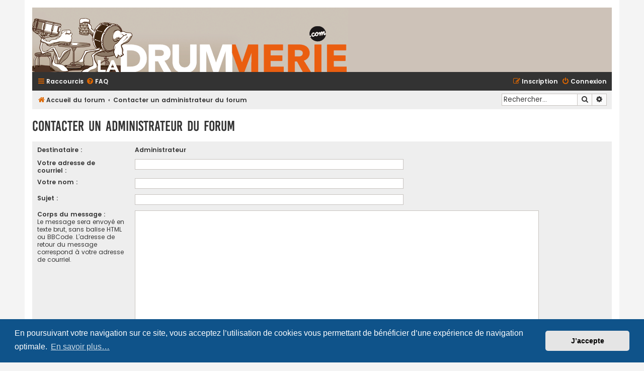

--- FILE ---
content_type: text/html; charset=UTF-8
request_url: https://www.ladrummerie.com/memberlist.php?mode=contactadmin&sid=45d4ed08d791b62631be34be705649f0
body_size: 3647
content:
<!DOCTYPE html>
<html dir="ltr" lang="fr">
<head>
<meta charset="utf-8" />
<meta http-equiv="X-UA-Compatible" content="IE=edge">
<meta name="viewport" content="width=device-width, initial-scale=1" />

<title>La Drummerie - Envoyer un courriel</title>



<!--
	phpBB style name: Flat Style
	Based on style:   prosilver (this is the default phpBB3 style)
	Original author:  Tom Beddard ( http://www.subBlue.com/ )
	Modified by:      Ian Bradley ( http://phpbbstyles.oo.gd/ )
-->

<link href="./assets/css/font-awesome.min.css?assets_version=39" rel="stylesheet">
<link href="./styles/flat-style/theme/stylesheet.css?assets_version=39" rel="stylesheet">
<link href="./styles/flat-style/theme/fr/stylesheet.css?assets_version=39" rel="stylesheet">



	<link href="./assets/cookieconsent/cookieconsent.min.css?assets_version=39" rel="stylesheet">

<!--[if lte IE 9]>
	<link href="./styles/flat-style/theme/tweaks.css?assets_version=39" rel="stylesheet">
<![endif]-->





</head>
<body id="phpbb" class="nojs notouch section-memberlist ltr ">


<div id="wrap" class="wrap">
	<a id="top" class="top-anchor" accesskey="t"></a>
	<div id="page-header">
		<div class="headerbar" role="banner">
					<div class="inner">

			<div id="site-description">
				<a id="logo" class="logo site_logo" href="./index.php?sid=c2a2c38e6739d14e5ce1fb00dbce8811" title="Accueil du forum"><!--<span class="site_logo">--></span></a>
				<!--<div  class="site-description">
					<h1>La Drummerie</h1>
					<p>Forum de Batterie !</p>
					<p class="skiplink"><a href="#start_here">Accéder au contenu</a></p>
				</div> -->
</div>

			</div>
					</div>
				<div class="navbar navbar-top" role="navigation">
	<div class="inner">

	<ul id="nav-main" class="nav-main linklist" role="menubar">

		<li id="quick-links" class="quick-links dropdown-container responsive-menu" data-skip-responsive="true">
			<a href="#" class="dropdown-trigger">
				<i class="icon fa-bars fa-fw" aria-hidden="true"></i><span>Raccourcis</span>
			</a>
			<div class="dropdown">
				<div class="pointer"><div class="pointer-inner"></div></div>
				<ul class="dropdown-contents" role="menu">
					
											<li class="separator"></li>
																									<li>
								<a href="./search.php?search_id=unanswered&amp;sid=c2a2c38e6739d14e5ce1fb00dbce8811" role="menuitem">
									<i class="icon fa-file fa-fw" aria-hidden="true"></i><span>Sujets sans réponse</span>
								</a>
							</li>
							<li>
								<a href="./search.php?search_id=active_topics&amp;sid=c2a2c38e6739d14e5ce1fb00dbce8811" role="menuitem">
									<i class="icon fa-file fa-fw" aria-hidden="true"></i><span>Sujets actifs</span>
								</a>
							</li>
							<li class="separator"></li>
							<li>
								<a href="./search.php?sid=c2a2c38e6739d14e5ce1fb00dbce8811" role="menuitem">
									<i class="icon fa-search fa-fw" aria-hidden="true"></i><span>Rechercher</span>
								</a>
							</li>
					
										
										<li class="separator"></li>

									</ul>
			</div>
		</li>

				<li data-skip-responsive="true">
			<a href="/app.php/help/faq?sid=c2a2c38e6739d14e5ce1fb00dbce8811" rel="help" title="Foire aux questions" role="menuitem">
				<i class="icon fa-question-circle fa-fw" aria-hidden="true"></i><span>FAQ</span>
			</a>
		</li>
						
			<li class="rightside"  data-skip-responsive="true">
			<a href="./ucp.php?mode=login&amp;redirect=memberlist.php%3Fmode%3Dcontactadmin&amp;sid=c2a2c38e6739d14e5ce1fb00dbce8811" title="Connexion" accesskey="x" role="menuitem">
				<i class="icon fa-power-off fa-fw" aria-hidden="true"></i><span>Connexion</span>
			</a>
		</li>
					<li class="rightside" data-skip-responsive="true">
				<a href="./ucp.php?mode=register&amp;sid=c2a2c38e6739d14e5ce1fb00dbce8811" role="menuitem">
					<i class="icon fa-pencil-square-o  fa-fw" aria-hidden="true"></i><span>Inscription</span>
				</a>
			</li>
						</ul>
    </div>
</div>

<div class="navbar" role="navigation">
	<div class="inner">
	<ul id="nav-breadcrumbs" class="nav-breadcrumbs linklist navlinks" role="menubar">
								<li class="breadcrumbs" itemscope itemtype="http://schema.org/BreadcrumbList">
										<span class="crumb"  itemtype="http://schema.org/ListItem" itemprop="itemListElement" itemscope><a href="./index.php?sid=c2a2c38e6739d14e5ce1fb00dbce8811" itemtype="https://schema.org/Thing" itemscope itemprop="item" accesskey="h" data-navbar-reference="index"><i class="icon fa-home fa-fw"></i><span itemprop="name">Accueil du forum</span></a><meta itemprop="position" content="1" /></span>

																			<span class="crumb"  itemtype="http://schema.org/ListItem" itemprop="itemListElement" itemscope><a href="./memberlist.php?mode=contactadmin&amp;sid=c2a2c38e6739d14e5ce1fb00dbce8811" itemtype="https://schema.org/Thing" itemscope itemprop="item"><span itemprop="name">Contacter un administrateur du forum</span></a><meta itemprop="position" content="2" /></span>
												</li>
		
							<li id="search-box" class="rightside search-box responsive-hide" role="search">
				<form action="./search.php?sid=c2a2c38e6739d14e5ce1fb00dbce8811" method="get" id="search">
				<fieldset>
					<input name="keywords" id="keywords" type="search" maxlength="128" title="Rechercher par mots-clés" class="inputbox search tiny" size="20" value="" placeholder="Rechercher…" />
					<button class="button button-search" type="submit" title="Rechercher">
						<i class="icon fa-search fa-fw" aria-hidden="true"></i><span class="sr-only">Rechercher</span>
					</button>
					<a href="./search.php?sid=c2a2c38e6739d14e5ce1fb00dbce8811" class="button button-search-end" title="Recherche avancée">
						<i class="icon fa-cog fa-fw" aria-hidden="true"></i><span class="sr-only">Recherche avancée</span>
					</a>
					<input type="hidden" name="sid" value="c2a2c38e6739d14e5ce1fb00dbce8811" />

				</fieldset>
				</form>
			</li>

			<li class="rightside responsive-search">
				<a href="./search.php?sid=c2a2c38e6739d14e5ce1fb00dbce8811" title="Accéder aux paramètres avancés de la recherche" role="menuitem">
					<i class="icon fa-search fa-fw" aria-hidden="true"></i><span class="sr-only">Rechercher</span>
				</a>
			</li>
					</ul>

	</div>
</div>
	</div>

	
	<a id="start_here" class="anchor"></a>
	<div id="page-body" class="page-body" role="main">
		
		

<h2 class="titlespace">Contacter un administrateur du forum</h2>

<form method="post" action="./memberlist.php?mode=contactadmin&amp;sid=c2a2c38e6739d14e5ce1fb00dbce8811" id="post">

	
	<div class="panel">
		<div class="inner">
	<div class="content">

				<fieldset class="fields2">
					<dl>
				<dt><label>Destinataire :</label></dt>
				<dd><strong>Administrateur</strong></dd>
			</dl>
						<dl>
				<dt><label for="email">Votre adresse de courriel :</label></dt>
				<dd><input class="inputbox autowidth" type="text" name="email" id="email" size="50" maxlength="100" tabindex="1" value="" /></dd>
			</dl>
			<dl>
				<dt><label for="name">Votre nom :</label></dt>
				<dd><input class="inputbox autowidth" type="text" name="name" id="name" size="50" tabindex="2" value="" /></dd>
			</dl>
						<dl>
				<dt><label for="subject">Sujet :</label></dt>
				<dd><input class="inputbox autowidth" type="text" name="subject" id="subject" size="50" tabindex="3" value="" /></dd>
			</dl>
				<dl>
			<dt><label for="message">Corps du message :</label><br />
			<span>Le message sera envoyé en texte brut, sans balise HTML ou BBCode. L’adresse de retour du message correspond à votre adresse de courriel.</span></dt>
			<dd><textarea class="inputbox" name="message" id="message" rows="15" cols="76" tabindex="4"></textarea></dd>
		</dl>
				</fieldset>
	</div>

	</div>
</div>

<div class="panel">
	<div class="inner">
	<div class="content">
		<fieldset class="submit-buttons">
			<input type="submit" tabindex="6" name="submit" class="button1" value="Envoyer un courriel" />
		</fieldset>
	</div>
	</div>
<input type="hidden" name="creation_time" value="1769449856" />
<input type="hidden" name="form_token" value="24cb1f94348e4676aa7bda079df59479f1a22d3f" />

</div>

</form>

			</div>


<div id="page-footer" class="page-footer" role="contentinfo">
	<div class="navbar navbar-bottom" role="navigation">
	<div class="inner">

	<ul id="nav-footer" class="nav-footer linklist" role="menubar">
		<li class="breadcrumbs">
									<span class="crumb"><a href="./index.php?sid=c2a2c38e6739d14e5ce1fb00dbce8811" data-navbar-reference="index"><i class="icon fa-home fa-fw" aria-hidden="true"></i><span>Accueil du forum</span></a></span>					</li>
		
				
							<li class="rightside">
				<a href="./ucp.php?mode=delete_cookies&amp;sid=c2a2c38e6739d14e5ce1fb00dbce8811" data-ajax="true" data-refresh="true" role="menuitem">
					<i class="icon fa-trash fa-fw" aria-hidden="true"></i><span>Supprimer les cookies</span>
				</a>
			</li>
				
							<li class="rightside" data-last-responsive="true">
				<a href="./memberlist.php?mode=contactadmin&amp;sid=c2a2c38e6739d14e5ce1fb00dbce8811" role="menuitem">
					<i class="icon fa-envelope fa-fw" aria-hidden="true"></i><span>Nous contacter</span>
				</a>
			</li>
			</ul>

	</div>
</div>

	<div class="copyright">
				<p class="footer-row">
			<span class="footer-copyright">Flat Style by <a href="http://phpbbstyles.oo.gd/">Ian Bradley</a></span>
		</p>
        <p class="footer-row">
			<span class="footer-copyright">Développé par <a href="https://www.phpbb.com/">phpBB</a>&reg; Forum Software &copy; phpBB Limited</span>
		</p>
				<p class="footer-row">
			<span class="footer-copyright"><a href="https://www.phpbb.com/customise/db/translation/french/">Traduction française officielle</a> &copy; <a href="https://mastodon.social/@milescellar">Miles Cellar</a></span>
		</p>
						<p class="footer-row" role="menu">
			<a class="footer-link" href="./ucp.php?mode=privacy&amp;sid=c2a2c38e6739d14e5ce1fb00dbce8811" title="Confidentialité" role="menuitem">
				<span class="footer-link-text">Confidentialité</span>
			</a>
			|
			<a class="footer-link" href="./ucp.php?mode=terms&amp;sid=c2a2c38e6739d14e5ce1fb00dbce8811" title="Conditions" role="menuitem">
				<span class="footer-link-text">Conditions</span>
			</a>
		</p>
					</div>

	<div id="darkenwrapper" class="darkenwrapper" data-ajax-error-title="Erreur AJAX" data-ajax-error-text="Une erreur est survenue lors du traitement de votre requête." data-ajax-error-text-abort="La requête a été interrompue par l’utilisateur." data-ajax-error-text-timeout="Votre requête a expiré prématurément. Veuillez réessayer." data-ajax-error-text-parsererror="Une erreur est survenue lors du traitement de votre requête et le serveur a renvoyé une réponse invalide.">
		<div id="darken" class="darken">&nbsp;</div>
	</div>

	<div id="phpbb_alert" class="phpbb_alert" data-l-err="Erreur" data-l-timeout-processing-req="Le délai a été dépassé.">
		<a href="#" class="alert_close">
			<i class="icon fa-times-circle fa-fw" aria-hidden="true"></i>
		</a>
		<h3 class="alert_title">&nbsp;</h3><p class="alert_text"></p>
	</div>
	<div id="phpbb_confirm" class="phpbb_alert">
		<a href="#" class="alert_close">
			<i class="icon fa-times-circle fa-fw" aria-hidden="true"></i>
		</a>
		<div class="alert_text"></div>
	</div>
</div>

</div>

<div>
	<a id="bottom" class="anchor" accesskey="z"></a>
	</div>

<script src="./assets/javascript/jquery-3.6.0.min.js?assets_version=39"></script>
<script src="./assets/javascript/core.js?assets_version=39"></script>

	<script src="./assets/cookieconsent/cookieconsent.min.js?assets_version=39"></script>
	<script>
		if (typeof window.cookieconsent === "object") {
	
		window.addEventListener("load", function(){
			window.cookieconsent.initialise({
				"palette": {
					"popup": {
						"background": "#0F538A"
					},
					"button": {
						"background": "#E5E5E5"
					}
				},
				"theme": "classic",
				"content": {
					"message": "En\u0020poursuivant\u0020votre\u0020navigation\u0020sur\u0020ce\u0020site,\u0020vous\u0020acceptez\u0020l\u2019utilisation\u0020de\u0020cookies\u0020vous\u0020permettant\u0020de\u0020b\u00E9n\u00E9ficier\u0020d\u2019une\u0020exp\u00E9rience\u0020de\u0020navigation\u0020optimale.",
					"dismiss": "J\u2019accepte",
					"link": "En\u0020savoir\u0020plus\u2026",
					"href": "./ucp.php?mode=privacy&amp;sid=c2a2c38e6739d14e5ce1fb00dbce8811"
					}
				});
			});
		}
	</script>


<script src="./styles/prosilver/template/forum_fn.js?assets_version=39"></script>
<script src="./styles/prosilver/template/ajax.js?assets_version=39"></script>




</body>
</html>


--- FILE ---
content_type: text/html; charset=UTF-8
request_url: https://www.ladrummerie.com/styles/flat-style/theme/fr/stylesheet.css?assets_version=39
body_size: 3518
content:
	<!DOCTYPE html>
<html dir="ltr" lang="fr">
<head>
<meta charset="utf-8" />
<meta http-equiv="X-UA-Compatible" content="IE=edge">
<meta name="viewport" content="width=device-width, initial-scale=1" />

<title>La Drummerie - Information</title>



<!--
	phpBB style name: Flat Style
	Based on style:   prosilver (this is the default phpBB3 style)
	Original author:  Tom Beddard ( http://www.subBlue.com/ )
	Modified by:      Ian Bradley ( http://phpbbstyles.oo.gd/ )
-->

<link href="./../../../../assets/css/font-awesome.min.css?assets_version=39" rel="stylesheet">
<link href="./../../../../styles/flat-style/theme/stylesheet.css?assets_version=39" rel="stylesheet">
<link href="./../../../../styles/flat-style/theme/fr/stylesheet.css?assets_version=39" rel="stylesheet">



	<link href="./../../../../assets/cookieconsent/cookieconsent.min.css?assets_version=39" rel="stylesheet">

<!--[if lte IE 9]>
	<link href="./../../../../styles/flat-style/theme/tweaks.css?assets_version=39" rel="stylesheet">
<![endif]-->





</head>
<body id="phpbb" class="nojs notouch section-app/styles/flat-style/theme/fr/stylesheet.css ltr ">


<div id="wrap" class="wrap">
	<a id="top" class="top-anchor" accesskey="t"></a>
	<div id="page-header">
		<div class="headerbar" role="banner">
					<div class="inner">

			<div id="site-description">
				<a id="logo" class="logo site_logo" href="./../../../../index.php" title="Accueil du forum"><!--<span class="site_logo">--></span></a>
				<!--<div  class="site-description">
					<h1>La Drummerie</h1>
					<p>Forum de Batterie !</p>
					<p class="skiplink"><a href="#start_here">Accéder au contenu</a></p>
				</div> -->
</div>

			</div>
					</div>
				<div class="navbar navbar-top" role="navigation">
	<div class="inner">

	<ul id="nav-main" class="nav-main linklist" role="menubar">

		<li id="quick-links" class="quick-links dropdown-container responsive-menu" data-skip-responsive="true">
			<a href="#" class="dropdown-trigger">
				<i class="icon fa-bars fa-fw" aria-hidden="true"></i><span>Raccourcis</span>
			</a>
			<div class="dropdown">
				<div class="pointer"><div class="pointer-inner"></div></div>
				<ul class="dropdown-contents" role="menu">
					
											<li class="separator"></li>
																									<li>
								<a href="./../../../../search.php?search_id=unanswered" role="menuitem">
									<i class="icon fa-file fa-fw" aria-hidden="true"></i><span>Sujets sans réponse</span>
								</a>
							</li>
							<li>
								<a href="./../../../../search.php?search_id=active_topics" role="menuitem">
									<i class="icon fa-file fa-fw" aria-hidden="true"></i><span>Sujets actifs</span>
								</a>
							</li>
							<li class="separator"></li>
							<li>
								<a href="./../../../../search.php" role="menuitem">
									<i class="icon fa-search fa-fw" aria-hidden="true"></i><span>Rechercher</span>
								</a>
							</li>
					
										
										<li class="separator"></li>

									</ul>
			</div>
		</li>

				<li data-skip-responsive="true">
			<a href="/app.php/help/faq" rel="help" title="Foire aux questions" role="menuitem">
				<i class="icon fa-question-circle fa-fw" aria-hidden="true"></i><span>FAQ</span>
			</a>
		</li>
						
			<li class="rightside"  data-skip-responsive="true">
			<a href="./../../../../ucp.php?mode=login&amp;redirect=app.php%2Fstyles%2Fflat-style%2Ftheme%2Ffr%2Fstylesheet.css%3Fassets_version%3D39" title="Connexion" accesskey="x" role="menuitem">
				<i class="icon fa-power-off fa-fw" aria-hidden="true"></i><span>Connexion</span>
			</a>
		</li>
					<li class="rightside" data-skip-responsive="true">
				<a href="./../../../../ucp.php?mode=register" role="menuitem">
					<i class="icon fa-pencil-square-o  fa-fw" aria-hidden="true"></i><span>Inscription</span>
				</a>
			</li>
						</ul>
    </div>
</div>

<div class="navbar" role="navigation">
	<div class="inner">
	<ul id="nav-breadcrumbs" class="nav-breadcrumbs linklist navlinks" role="menubar">
								<li class="breadcrumbs" itemscope itemtype="http://schema.org/BreadcrumbList">
										<span class="crumb"  itemtype="http://schema.org/ListItem" itemprop="itemListElement" itemscope><a href="./../../../../index.php" itemtype="https://schema.org/Thing" itemscope itemprop="item" accesskey="h" data-navbar-reference="index"><i class="icon fa-home fa-fw"></i><span itemprop="name">Accueil du forum</span></a><meta itemprop="position" content="1" /></span>

								</li>
		
							<li id="search-box" class="rightside search-box responsive-hide" role="search">
				<form action="./../../../../search.php" method="get" id="search">
				<fieldset>
					<input name="keywords" id="keywords" type="search" maxlength="128" title="Rechercher par mots-clés" class="inputbox search tiny" size="20" value="" placeholder="Rechercher…" />
					<button class="button button-search" type="submit" title="Rechercher">
						<i class="icon fa-search fa-fw" aria-hidden="true"></i><span class="sr-only">Rechercher</span>
					</button>
					<a href="./../../../../search.php" class="button button-search-end" title="Recherche avancée">
						<i class="icon fa-cog fa-fw" aria-hidden="true"></i><span class="sr-only">Recherche avancée</span>
					</a>
					
				</fieldset>
				</form>
			</li>

			<li class="rightside responsive-search">
				<a href="./../../../../search.php" title="Accéder aux paramètres avancés de la recherche" role="menuitem">
					<i class="icon fa-search fa-fw" aria-hidden="true"></i><span class="sr-only">Rechercher</span>
				</a>
			</li>
					</ul>

	</div>
</div>
	</div>

	
	<a id="start_here" class="anchor"></a>
	<div id="page-body" class="page-body" role="main">
		
		
<div class="panel" id="message">
	<div class="inner">
	<h2 class="message-title">Information</h2>
	<p>Vous avez été définitivement banni de ce forum.<br><br>Pour plus d’informations, veuillez contacter un <a href="./../../../../memberlist.php?mode=contactadmin">administrateur du forum</a>.<br /><br /><em>Votre adresse IP a été bannie.</em></p>
		</div>
</div>

				</div>


<div id="page-footer" class="page-footer" role="contentinfo">
	<div class="navbar navbar-bottom" role="navigation">
	<div class="inner">

	<ul id="nav-footer" class="nav-footer linklist" role="menubar">
		<li class="breadcrumbs">
									<span class="crumb"><a href="./../../../../index.php" data-navbar-reference="index"><i class="icon fa-home fa-fw" aria-hidden="true"></i><span>Accueil du forum</span></a></span>					</li>
		
				
							<li class="rightside">
				<a href="./../../../../ucp.php?mode=delete_cookies" data-ajax="true" data-refresh="true" role="menuitem">
					<i class="icon fa-trash fa-fw" aria-hidden="true"></i><span>Supprimer les cookies</span>
				</a>
			</li>
				
							<li class="rightside" data-last-responsive="true">
				<a href="./../../../../memberlist.php?mode=contactadmin" role="menuitem">
					<i class="icon fa-envelope fa-fw" aria-hidden="true"></i><span>Nous contacter</span>
				</a>
			</li>
			</ul>

	</div>
</div>

	<div class="copyright">
				<p class="footer-row">
			<span class="footer-copyright">Flat Style by <a href="http://phpbbstyles.oo.gd/">Ian Bradley</a></span>
		</p>
        <p class="footer-row">
			<span class="footer-copyright">Développé par <a href="https://www.phpbb.com/">phpBB</a>&reg; Forum Software &copy; phpBB Limited</span>
		</p>
				<p class="footer-row">
			<span class="footer-copyright"><a href="https://www.phpbb.com/customise/db/translation/french/">Traduction française officielle</a> &copy; <a href="https://mastodon.social/@milescellar">Miles Cellar</a></span>
		</p>
						<p class="footer-row" role="menu">
			<a class="footer-link" href="./../../../../ucp.php?mode=privacy" title="Confidentialité" role="menuitem">
				<span class="footer-link-text">Confidentialité</span>
			</a>
			|
			<a class="footer-link" href="./../../../../ucp.php?mode=terms" title="Conditions" role="menuitem">
				<span class="footer-link-text">Conditions</span>
			</a>
		</p>
					</div>

	<div id="darkenwrapper" class="darkenwrapper" data-ajax-error-title="Erreur AJAX" data-ajax-error-text="Une erreur est survenue lors du traitement de votre requête." data-ajax-error-text-abort="La requête a été interrompue par l’utilisateur." data-ajax-error-text-timeout="Votre requête a expiré prématurément. Veuillez réessayer." data-ajax-error-text-parsererror="Une erreur est survenue lors du traitement de votre requête et le serveur a renvoyé une réponse invalide.">
		<div id="darken" class="darken">&nbsp;</div>
	</div>

	<div id="phpbb_alert" class="phpbb_alert" data-l-err="Erreur" data-l-timeout-processing-req="Le délai a été dépassé.">
		<a href="#" class="alert_close">
			<i class="icon fa-times-circle fa-fw" aria-hidden="true"></i>
		</a>
		<h3 class="alert_title">&nbsp;</h3><p class="alert_text"></p>
	</div>
	<div id="phpbb_confirm" class="phpbb_alert">
		<a href="#" class="alert_close">
			<i class="icon fa-times-circle fa-fw" aria-hidden="true"></i>
		</a>
		<div class="alert_text"></div>
	</div>
</div>

</div>

<div>
	<a id="bottom" class="anchor" accesskey="z"></a>
	</div>

<script src="./../../../../assets/javascript/jquery-3.6.0.min.js?assets_version=39"></script>
<script src="./../../../../assets/javascript/core.js?assets_version=39"></script>

	<script src="./../../../../assets/cookieconsent/cookieconsent.min.js?assets_version=39"></script>
	<script>
		if (typeof window.cookieconsent === "object") {
	
		window.addEventListener("load", function(){
			window.cookieconsent.initialise({
				"palette": {
					"popup": {
						"background": "#0F538A"
					},
					"button": {
						"background": "#E5E5E5"
					}
				},
				"theme": "classic",
				"content": {
					"message": "En\u0020poursuivant\u0020votre\u0020navigation\u0020sur\u0020ce\u0020site,\u0020vous\u0020acceptez\u0020l\u2019utilisation\u0020de\u0020cookies\u0020vous\u0020permettant\u0020de\u0020b\u00E9n\u00E9ficier\u0020d\u2019une\u0020exp\u00E9rience\u0020de\u0020navigation\u0020optimale.",
					"dismiss": "J\u2019accepte",
					"link": "En\u0020savoir\u0020plus\u2026",
					"href": "./../../../../ucp.php?mode=privacy"
					}
				});
			});
		}
	</script>


<script src="./../../../../styles/prosilver/template/forum_fn.js?assets_version=39"></script>
<script src="./../../../../styles/prosilver/template/ajax.js?assets_version=39"></script>




</body>
</html>
